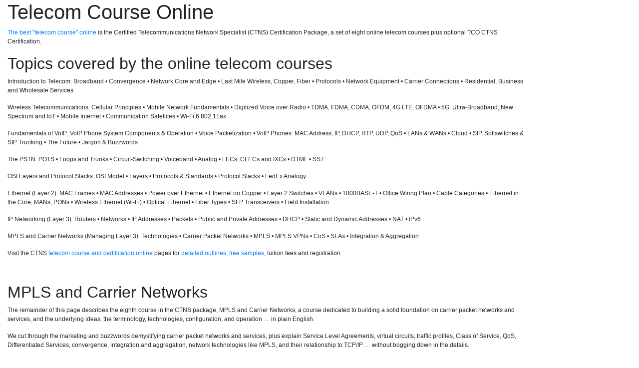

--- FILE ---
content_type: text/html
request_url: https://www.telecom-course-online.com/
body_size: 6016
content:
<!doctype html>
<html>

<head>
<meta http-equiv="Content-Type" content="text/html; charset=utf-8" />
    <meta name="viewport" content="width=device-width, initial-scale=1">
    <title>Telecom Course Online</title>
    <meta name="description" content="Professional-quality telecom course online, delivering a solid foundation in fundamentals, concepts, buzzwords and technologies: Broadband, Telecommunications, Data Communications, POTS, Wireless, Networking, TCP/IP, IP Security, VoIP, SIP and MPLS Training">
    <link rel="canonical" href="https://www.telecom-course-online.com/" />
<title>Telecom Course Online</title>

<link href="/css/bootstrap-4.1.3.css" rel="stylesheet" type="text/css">
<style type="text/css">

body,td,th {
	font-family: Verdana, Geneva, sans-serif;
	font-size: 12px;
}
</style>
</head>
<!-- 5 word rule applied -->
	
<body>
<div class="container-fluid max-width-large">
	<div class="row">
		<div class="col-xs-12 col-sm-12 col-md-10 col-lg-10">
			<h1>Telecom Course Online
			</h1>
<p><a href="https://www.teracomtraining.com/online-courses-certification/teracom-overview-ctns.htm">The best "telecom course" online</a> is the Certified Telecommunications Network Specialist (CTNS) Certification Package, a set of eight online telecom courses plus optional TCO CTNS Certification.</p>
<h2>Topics covered by the online telecom courses</h2>
<p>Introduction to Telecom: Broadband • Convergence • Network Core and Edge • Last Mile Wireless, Copper, Fiber • Protocols • Network Equipment • Carrier Connections • Residential, Business and Wholesale Services </p>
<p>Wireless Telecommunications: Cellular Principles • Mobile Network Fundamentals • Digitized Voice over Radio • TDMA, FDMA, CDMA, OFDM, 4G LTE, OFDMA • 5G: Ultra-Broadband, New Spectrum and IoT • Mobile Internet • Communication Satellites • Wi-Fi 6 802.11ax </p>
<p>Fundamentals of VoIP: VoIP Phone System Components &amp; Operation • Voice Packetization • VoIP Phones: MAC Address, IP, DHCP, RTP, UDP, QoS • LANs &amp; WANs • Cloud • SIP, Softswitches &amp; SIP Trunking • The Future • Jargon &amp; Buzzwords </p>
<p>The PSTN: POTS • Loops and Trunks • Circuit-Switching • Voiceband • Analog • LECs, CLECs and IXCs • DTMF • SS7 </p>
<p>OSI Layers and Protocol Stacks: OSI Model • Layers • Protocols &amp; Standards • Protocol Stacks • FedEx Analogy </p>
<p>Ethernet (Layer 2): MAC Frames • MAC Addresses • Power over Ethernet • Ethernet on Copper • Layer 2 Switches • VLANs • 1000BASE-T • Office Wiring Plan • Cable Categories • Ethernet in the Core, MANs, PONs • Wireless Ethernet (Wi-Fi) • Optical Ethernet • Fiber Types • SFP Transceivers • Field Installation </p>
<p>IP Networking (Layer 3): Routers • Networks • IP Addresses • Packets • Public and Private Addresses • DHCP • Static and Dynamic Addresses • NAT • IPv6 </p>
<p>MPLS and Carrier Networks (Managing Layer 3): Technologies • Carrier Packet Networks • MPLS • MPLS VPNs • CoS • SLAs • Integration &amp; Aggregation</p>
<p>Visit the CTNS <a href="https://www.teracomtraining.com/online-courses-certification/teracom-overview-ctns.htm">telecom course and certification online</a> pages for <a href="https://www.teracomtraining.com/online-courses-certification/teracom-overview-ctns.htm#2241">detailed outlines</a>, <a href="https://www.teracomtraining.com/online-courses-certification/teracom-overview-ctns.htm#2241">free samples</a>, tuition fees and registration. </p>
<p>&nbsp;&nbsp;</p>
<h2>MPLS and Carrier Networks</h2>
<p>The remainder of this page describes the eighth course in the CTNS package, MPLS and Carrier Networks, a course dedicated to building a solid foundation on carrier packet networks and services, and the underlying ideas, the terminology, technologies, configuration, and operation … in plain English.</p>
<p>We cut through the marketing and buzzwords demystifying carrier packet networks and services, plus explain Service Level Agreements, virtual circuits, traffic profiles, Class of Service, QoS, Differentiated Services, convergence, integration and aggregation, network technologies like MPLS, and their relationship to TCP/IP … without bogging down in the details.</p>
<p>You will gain knowledge of the components, structure and operations of carrier packet networks and services, plus how they are packaged, implemented and marketed by carriers and used by government, businesses and other carriers which will improve your productivity and career potential. </p>
<h3>Course Objectives</h3>
<p>This course is designed for both those who need a simple overview and introduction, and for those who need a solid base to come up to speed on the listed topics. The objective for those in the first group is not becoming an instant expert, but rather becoming familiar with the components, structure and operations of carrier packet
				networks and services, their packaging, marketing and use, and demystifying the jargon and buzzwords eliminating frustration and increasing your effectiveness and confidence. For those in the second group, the objective is to come up to speed on all (or most) of the topics, creating a base on which to build job- or project-specific knowledge. </p>
<p>
	On completion of the course, you will be able to: <br><br>
				 Explain the basic structure and components of a carrier packet network &#45; customer edge, access, provider edge and core,<br><br>
				 Define Class of Service, Service Level Agreement and traffic profile,<br><br>
				 Define a traffic class,<br><br>
				 Describe a virtual circuit and what it is used for,<br><br>
				 Explain how IP packet traffic is managed by MPLS virtual circuits,<br><br>		
				 Explain MPLS jargon like labels,<br><br>
				 Trace a message as it flows over an MPLS network using TCP in IP packets,<br><br>
				 Describe Differentiated Services and how to use MPLS labels to implement Diff-Serv,<br><br>
				 Explain how to achieve service integration using MPLS and why you would want to,<br><br>
				 Show how to aggregate traffic using MPLS,<br><br>
				 Explain exactly what is meant by “MPLS service” and why “IP service with an SLA &#40;service level agreement&#41;” would be more accurate, and <br><br>
				 Identify two differences between MPLS service and Internet service, and the pros and
				cons for each.<br><br> 
			</p>
			
<!-- edited to here -->			
			
<h3> Technical Background / Introduction</h3>
<p>In the IP Networking (Layer 3) course, a private network: point-to-point circuits connected with routers, was used as the simplest framework for understanding packets, bandwidth on demand, routers, and network addresses.<br>
<br>
A router is a device that relays packets from one circuit to another on a first-come, first-served, packet-by-packet basis. Knowing which circuit to relay the packet to is the routing part of the story, also called packet switching and packet forwarding.<br>
<br>
Routers implement bandwidth on demand by not reserving a fraction of the capacity of the connecting circuit for each device (channelizing), but instead giving each device the possibility of using the full capacity of the connecting circuit – when there is something to transmit.<br>
<br>
Since devices generate traffic in bursts, and normally have nothing to transmit, many more devices can be connected to the circuit using bandwidth on demand instead of channelizing.<br>
<br>
This results in either lower cost or higher bandwidth for each device:<br>

• Implement the same apparent bandwidth as channelizing using a cheaper, lower-speed connecting circuit, or<br>
• Implement higher apparent bandwidth for each device for the same cost as a channelized connecting circuit.<br>
<br>
In this course, we will take the same idea and apply it again at the carrier network level: replacing the dedicated lines between customer locations from the simple framework of the previous course with bandwidth on demand service from a carrier between the customer locations.<br>
<br>
This brings the same benefit to the customer as it did to individual devices in the previous course: lower cost or faster performance.<br>
<br>
All of the carrier's customers in a city are given access to the same high-speed intercity circuits, with the possibility of transmitting to other cities at full line speed – but only when they have something to transmit.
			This is called a packet network service provided by a carrier.<br>
<br>
This type of service is used by businesses (including government, organizations and other carriers) to implement cost-effective, flexible, high-speed packet communications between specific locations.<br>
<br>
It is, of course, also the technical fundamentals of the collection of packet networks that are called the Internet.<br>
<br>
</p>
<h3>Course Outline</h3>
<p> 1. Introduction<br>
Course overview. Concepts of Packet Switching and Bandwidth on Demand. <br>
<br>
2. Carrier Packet Network Basics<br>

Provider Edge, Customer Edge, Core and Access.<br>
<br>
3. Service Level Agreements<br>
Classes of Service and Traffic Profiles.<br>
<br>
4. Virtual Circuits<br>
Virtual Circuits, Virtual Circuit IDs, Traffic Classes. <br>
<br>
5. QoS Requirement for VoIP<br>
What is needed for packetized voice to work.<br>
<br>
6. MPLS<br>
MPLS components, basic operation, jargon.<br>
<br>
7. TCP/IP over MPLS<br>
MPLS for VPN or VPLS, Tracing a file download end-end. <br>
<br>
8. Differentiated Classes of Service (Diff-Serv) using MPLS<br>
Traffic classification, QoS, Diff-Serv: multiple Classes of Service.<br>
<br>
9. Integration &amp; Convergence using MPLS<br>
All traffic carried on a single network technology.<br>
<br>
10. Using MPLS Label Stacking to Manage Aggregates of Traffic <br>
Layering virtual circuits on virtual circuits for access and core.<br>
<br>
11. MPLS Services versus Internet Service<br>
Pros and cons, similarities and differences. The Future.<br>
<br>
</p>
<h3>Detailed Course Description</h3>
<p>Lesson 1. Course Introduction<br>
<br>
The first lesson reviews the concepts of bandwidth on demand and packet switching, then gives an overview of the course objectives, the topics to be covered and a description of each lesson. It is available for free on <a href="https://www.teracomtraining.com/online-courses.htm#2214">teracomtraining.com</a> and serves both as a course overview and a quality sample of the text, graphics and presentation.<br>
<br>
Lesson 2. Carrier Packet Network Basics<br>
<br>
This lesson cover the foundational concepts of packet switching and overbooking or bandwidth-on-demand, the physical components of  a carrier packet network service such as Customer Edge, Provider Edge, types of access circuits and the network core plus why PE equipment is deployed at the customer premise in some cases. This lesson finishes with a summary of the benefits of packet services versus dedicated lines and circuit-switched connections.<br>
<br>
Lesson 3. Service Level Agreements: Traffic Profile and Class of Service<br>
<br>
This lesson describes how performance is managed, that is specified, guaranteed, measured and controlled, on a	bandwidth-on-demand network which is overbooked – the Service Level Agreement which
			guarantees specified network transmission characteristics, called a Class of Service, based on the condition that the customer remains within a defined traffic profile, plus how out-of-profile traffic is handled.<br>
<br>
Lesson 4. Virtual Circuits<br>
<br>
In this lesson, we cover the fundamentals of virtual circuits which are an essential component of all packet communication networks. We cover the concepts of virtual circuits, virtual circuit IDs, traffic classes, and the fundamental operations principles which are the same for all technologies, including MPLS, and how using virtual circuits is a powerful traffic management tool. <br>
<br>
Lesson 5. QoS Requirement for Voice Over IP <br>
<br>
Packet network services were initially designed for datacom. Here, we learn how voice is packetized, transmitted over a packet network and reconstructed at the far end – plus the transmission characteristics required for voice quality.<br>
<br>
Lesson 6. MPLS<br>
<br>
IP has emerged as the packets standard to carry all traffic. Additional protocols to enable traffic management and prioritization are necessary to implement virtual circuits since IP is a connectionless network service. The choice for IP is MPLS (Multi-Protocol Label Switching). The concepts have not changed from previous virtual circuit technologies such as X.25, ATM and Frame Relay … just the jargon changed. We begin by identifying MPLS components, basic principles of operation and the jargon.<br>
<br>
Lesson 7. TCP/IP over MPLS<br>
<br>
In this lesson, we again trace the path of a file downloaded from a server to a client, but over an MPLS network this time, which reveals a significant advantage in the user-network interface of MPLS network services over Frame Relay. We also discuss the “Multi” in MPLS, noting how MPLS can, in addition to IP packets, carry frames for VPLS.<br>
<br>
Lesson 8. Differentiated Classes of Service using MPLS<br>
<br>
Here, we examine how the classification of traffic and the mapping of classes onto virtual circuits creates a Quality of Service mechanism to implement different Classes of Service on the same packet network. This is referred to as Diff-Serv or differentiated services, i.e. providing different Classes of Service for each application: IPTV, VoIP, web surfing, email and others.<br>
<br>
Lesson 9. Integration and Convergence using MPLS<br>
<br>
In this lesson, we show how virtual circuits and traffic classification are used to combine all types of communications for a business or organization onto the same access circuit which is sometimes called convergence, although service integration would be a more accurate term. This results in a significant cost savings compared to implementing access circuits for each type of communications.<br>
<br>
Lesson 10. Managing Aggregates of Traffic with Label Stacking<br>
<br>
Here, we learn that MPLS labels can be stacked creating virtual circuits carried over virtual circuits to implement traffic aggregation for both routing and prioritization – both in the network core and on access circuits.<br>
<br>
Lesson 11. MPLS Services vs. Internet or SD-WAN Service<br>
<br>
We complete the course with a review of the terminology used for sales and marketing of MPLS, and what that translates to in reality. We use a question-and-answer format quiz to understand the difference between an Internet service, which could be called an SD-WAN, and “MPLS service” described in a sales brochures … and what an “MPLS service” is exactly.<br>
<br>
</p>
<p>copyright (c) telecom-course-online.com</p>
</div>
	</div>
</div>

</body>
</html>
